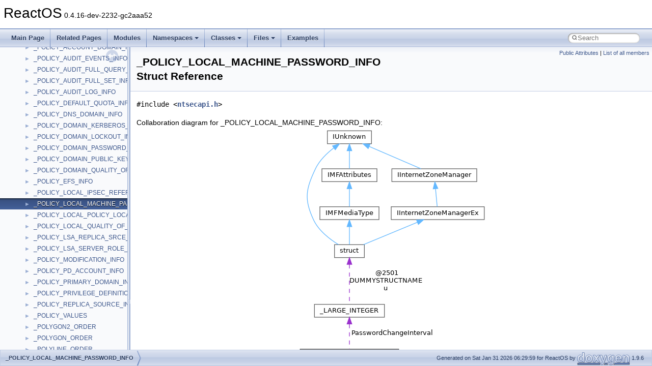

--- FILE ---
content_type: text/html
request_url: https://doxygen.reactos.org/d2/d7d/struct__POLICY__LOCAL__MACHINE__PASSWORD__INFO.html
body_size: 2359
content:
<!DOCTYPE html PUBLIC "-//W3C//DTD XHTML 1.0 Transitional//EN" "https://www.w3.org/TR/xhtml1/DTD/xhtml1-transitional.dtd">
<html xmlns="http://www.w3.org/1999/xhtml" lang="en-US">
<head>
<meta http-equiv="Content-Type" content="text/xhtml;charset=UTF-8"/>
<meta http-equiv="X-UA-Compatible" content="IE=11"/>
<meta name="generator" content="Doxygen 1.9.6"/>
<meta name="viewport" content="width=device-width, initial-scale=1"/>
<title>ReactOS: _POLICY_LOCAL_MACHINE_PASSWORD_INFO Struct Reference</title>
<link href="../../tabs.css" rel="stylesheet" type="text/css"/>
<script type="text/javascript" src="../../jquery.js"></script>
<script type="text/javascript" src="../../dynsections.js"></script>
<link href="../../navtree.css" rel="stylesheet" type="text/css"/>
<script type="text/javascript" src="../../resize.js"></script>
<script type="text/javascript" src="../../navtreedata.js"></script>
<script type="text/javascript" src="../../navtree.js"></script>
<link href="../../search/search.css" rel="stylesheet" type="text/css"/>
<script type="text/javascript" src="../../search/search.js"></script>
<link rel="search" href="../../search_opensearch.php?v=opensearch.xml" type="application/opensearchdescription+xml" title="ReactOS"/>
<link href="../../doxygen.css" rel="stylesheet" type="text/css" />
</head>
<body>
<div id="top"><!-- do not remove this div, it is closed by doxygen! -->
<div id="titlearea">
<table cellspacing="0" cellpadding="0">
 <tbody>
 <tr id="projectrow">
  <td id="projectalign">
   <div id="projectname">ReactOS<span id="projectnumber">&#160;0.4.16-dev-2232-gc2aaa52</span>
   </div>
  </td>
 </tr>
 </tbody>
</table>
</div>
<!-- end header part -->
<!-- Generated by Doxygen 1.9.6 -->
<script type="text/javascript">
/* @license magnet:?xt=urn:btih:d3d9a9a6595521f9666a5e94cc830dab83b65699&amp;dn=expat.txt MIT */
var searchBox = new SearchBox("searchBox", "../../search/",'.html');
/* @license-end */
</script>
<script type="text/javascript" src="../../menudata.js"></script>
<script type="text/javascript" src="../../menu.js"></script>
<script type="text/javascript">
/* @license magnet:?xt=urn:btih:d3d9a9a6595521f9666a5e94cc830dab83b65699&amp;dn=expat.txt MIT */
$(function() {
  initMenu('../../',true,true,'search.html','Search');
  $(document).ready(function() {
    if ($('.searchresults').length > 0) { searchBox.DOMSearchField().focus(); }
  });
});
/* @license-end */
</script>
<div id="main-nav"></div>
</div><!-- top -->
<div id="side-nav" class="ui-resizable side-nav-resizable">
  <div id="nav-tree">
    <div id="nav-tree-contents">
      <div id="nav-sync" class="sync"></div>
    </div>
  </div>
  <div id="splitbar" style="-moz-user-select:none;" 
       class="ui-resizable-handle">
  </div>
</div>
<script type="text/javascript">
/* @license magnet:?xt=urn:btih:d3d9a9a6595521f9666a5e94cc830dab83b65699&amp;dn=expat.txt MIT */
$(document).ready(function(){initNavTree('d2/d7d/struct__POLICY__LOCAL__MACHINE__PASSWORD__INFO.html','../../'); initResizable(); });
/* @license-end */
</script>
<div id="doc-content">
<div class="header">
  <div class="summary">
<a href="#pub-attribs">Public Attributes</a> &#124;
<a href="../../d8/d4d/struct__POLICY__LOCAL__MACHINE__PASSWORD__INFO-members.html">List of all members</a>  </div>
  <div class="headertitle"><div class="title">_POLICY_LOCAL_MACHINE_PASSWORD_INFO Struct Reference</div></div>
</div><!--header-->
<div class="contents">

<p><code>#include &lt;<a class="el" href="../../dd/d7a/ntsecapi_8h_source.html">ntsecapi.h</a>&gt;</code></p>
<div class="dynheader">
Collaboration diagram for _POLICY_LOCAL_MACHINE_PASSWORD_INFO:</div>
<div class="dyncontent">
<div class="center"><img src="../../da/d7c/struct__POLICY__LOCAL__MACHINE__PASSWORD__INFO__coll__graph.png" border="0" usemap="#a__POLICY__LOCAL__MACHINE__PASSWORD__INFO_coll__map" alt="Collaboration graph"/></div>
<map name="a__POLICY__LOCAL__MACHINE__PASSWORD__INFO_coll__map" id="a__POLICY__LOCAL__MACHINE__PASSWORD__INFO_coll__map">
<area shape="rect" title=" " alt="" coords="5,435,199,475"/>
<area shape="rect" href="../../d2/d6d/union__LARGE__INTEGER.html" title=" " alt="" coords="33,347,171,372"/>
<area shape="rect" href="../../da/d5d/interfacestruct.html" title=" " alt="" coords="73,229,131,255"/>
<area shape="rect" href="../../d8/de9/interfaceIUnknown.html" title=" " alt="" coords="59,5,145,31"/>
<area shape="rect" href="../../d3/d9f/interfaceIMFAttributes.html" title=" " alt="" coords="48,80,156,105"/>
<area shape="rect" href="../../d9/d04/interfaceIInternetZoneManager.html" title=" " alt="" coords="185,80,352,105"/>
<area shape="rect" href="../../d1/d40/interfaceIMFMediaType.html" title=" " alt="" coords="44,155,160,180"/>
<area shape="rect" href="../../d8/d64/interfaceIInternetZoneManagerEx.html" title=" " alt="" coords="184,155,367,180"/>
</map>
<center><span class="legend">[<a target="top" href="../../graph_legend.html">legend</a>]</span></center></div>
<table class="memberdecls">
<tr class="heading"><td colspan="2"><h2 class="groupheader"><a id="pub-attribs" name="pub-attribs"></a>
Public Attributes</h2></td></tr>
<tr class="memitem:a269b66b7cab3b5f613e45a1eb3174fa9"><td class="memItemLeft" align="right" valign="top"><a class="el" href="../../d7/d69/typedefs_8h.html#a9bf80943e02f031c99d510a40a6d52e6">LARGE_INTEGER</a>&#160;</td><td class="memItemRight" valign="bottom"><a class="el" href="../../d2/d7d/struct__POLICY__LOCAL__MACHINE__PASSWORD__INFO.html#a269b66b7cab3b5f613e45a1eb3174fa9">PasswordChangeInterval</a></td></tr>
<tr class="separator:a269b66b7cab3b5f613e45a1eb3174fa9"><td class="memSeparator" colspan="2">&#160;</td></tr>
</table>
<a name="details" id="details"></a><h2 class="groupheader">Detailed Description</h2>
<div class="textblock">
<p class="definition">Definition at line <a class="el" href="../../dd/d7a/ntsecapi_8h_source.html#l00611">611</a> of file <a class="el" href="../../dd/d7a/ntsecapi_8h_source.html">ntsecapi.h</a>.</p>
</div><h2 class="groupheader">Member Data Documentation</h2>
<a id="a269b66b7cab3b5f613e45a1eb3174fa9" name="a269b66b7cab3b5f613e45a1eb3174fa9"></a>
<h2 class="memtitle"><span class="permalink"><a href="#a269b66b7cab3b5f613e45a1eb3174fa9">&#9670;&#160;</a></span>PasswordChangeInterval</h2>

<div class="memitem">
<div class="memproto">
      <table class="memname">
        <tr>
          <td class="memname"><a class="el" href="../../d7/d69/typedefs_8h.html#a9bf80943e02f031c99d510a40a6d52e6">LARGE_INTEGER</a> _POLICY_LOCAL_MACHINE_PASSWORD_INFO::PasswordChangeInterval</td>
        </tr>
      </table>
</div><div class="memdoc">

<p class="definition">Definition at line <a class="el" href="../../dd/d7a/ntsecapi_8h_source.html#l00612">612</a> of file <a class="el" href="../../dd/d7a/ntsecapi_8h_source.html">ntsecapi.h</a>.</p>

</div>
</div>
<hr/>The documentation for this struct was generated from the following file:<ul>
<li>sdk/include/psdk/<a class="el" href="../../dd/d7a/ntsecapi_8h_source.html">ntsecapi.h</a></li>
</ul>
</div><!-- contents -->
</div><!-- doc-content -->
<!-- start footer part -->
<div id="nav-path" class="navpath"><!-- id is needed for treeview function! -->
  <ul>
    <li class="navelem"><a class="el" href="../../d2/d7d/struct__POLICY__LOCAL__MACHINE__PASSWORD__INFO.html">_POLICY_LOCAL_MACHINE_PASSWORD_INFO</a></li>
    <li class="footer">Generated on Sat Jan 31 2026 06:29:59 for ReactOS by <a href="https://www.doxygen.org/index.html"><img class="footer" src="../../doxygen.svg" width="104" height="31" alt="doxygen"/></a> 1.9.6 </li>
  </ul>
</div>
</body>
</html>


--- FILE ---
content_type: text/javascript
request_url: https://doxygen.reactos.org/navtreeindex468.js
body_size: 6130
content:
var NAVTREEINDEX468 =
{
"d2/d7c/zstd__compress__internal_8h.html#a76aeb6153e79460e67e19938c5376e0d":[17,0,3,6,0,0,19,85],
"d2/d7c/zstd__compress__internal_8h.html#a78c711e883f95705fd2dc78125419df9":[17,0,3,6,0,0,19,27],
"d2/d7c/zstd__compress__internal_8h.html#a7b788119531859302ff7a28db7104797":[17,0,3,6,0,0,19,63],
"d2/d7c/zstd__compress__internal_8h.html#a7f066b2cafa7aaeb36b66eedcba2677c":[17,0,3,6,0,0,19,74],
"d2/d7c/zstd__compress__internal_8h.html#a7ffbed4b616f45b0d7271cd869b99044":[17,0,3,6,0,0,19,46],
"d2/d7c/zstd__compress__internal_8h.html#a8357ecdb47ada0e3d49db0069981e68a":[17,0,3,6,0,0,19,72],
"d2/d7c/zstd__compress__internal_8h.html#a8b252ed0616abd4d1be9db6f559436a2":[17,0,3,6,0,0,19,86],
"d2/d7c/zstd__compress__internal_8h.html#a92d6a0f10739e9ce21fdf1a9706373e4":[17,0,3,6,0,0,19,39],
"d2/d7c/zstd__compress__internal_8h.html#a93df0c814f549b18102123fea086a55c":[17,0,3,6,0,0,19,38],
"d2/d7c/zstd__compress__internal_8h.html#a93f6799417e35f9017d0d32a6f01cc22":[17,0,3,6,0,0,19,30],
"d2/d7c/zstd__compress__internal_8h.html#a997205b667d236d5164f6481e657f7e0":[17,0,3,6,0,0,19,61],
"d2/d7c/zstd__compress__internal_8h.html#a9a0c8adc726038c577fc600cfa830225":[17,0,3,6,0,0,19,28],
"d2/d7c/zstd__compress__internal_8h.html#a9a1d1e3003be1fec1df72bd933728c59":[17,0,3,6,0,0,19,53],
"d2/d7c/zstd__compress__internal_8h.html#a9d3d0d80aa1ca96eff4df92437a610a7":[17,0,3,6,0,0,19,43],
"d2/d7c/zstd__compress__internal_8h.html#aa0bb6511eef9a8a412e2f5aece6c0326":[17,0,3,6,0,0,19,73],
"d2/d7c/zstd__compress__internal_8h.html#aa474c52b707b593ae5e5885701bf772a":[17,0,3,6,0,0,19,41],
"d2/d7c/zstd__compress__internal_8h.html#aa6a6e9e05ea422bb1e34c052865fd30e":[17,0,3,6,0,0,19,88],
"d2/d7c/zstd__compress__internal_8h.html#aa7fe22eb4436d8ca6d0110253b898800":[17,0,3,6,0,0,19,90],
"d2/d7c/zstd__compress__internal_8h.html#aa81d672c4ba35dfb0dda2431c89caf0f":[17,0,3,6,0,0,19,36],
"d2/d7c/zstd__compress__internal_8h.html#ab5758c1d9a3510d88eb6cb538edd75be":[17,0,3,6,0,0,19,31],
"d2/d7c/zstd__compress__internal_8h.html#ab5758c1d9a3510d88eb6cb538edd75bea21b788ad3a9e1a4445f02fb4884fba51":[17,0,3,6,0,0,19,31,2],
"d2/d7c/zstd__compress__internal_8h.html#ab5758c1d9a3510d88eb6cb538edd75bea49c015cea5bd0f1840363b6f71a142e6":[17,0,3,6,0,0,19,31,1],
"d2/d7c/zstd__compress__internal_8h.html#ab5758c1d9a3510d88eb6cb538edd75bea7af65990aeac5ea7146272aef7edc05b":[17,0,3,6,0,0,19,31,0],
"d2/d7c/zstd__compress__internal_8h.html#ab5758c1d9a3510d88eb6cb538edd75bead0adea1d516b94b53c403a4287b86363":[17,0,3,6,0,0,19,31,3],
"d2/d7c/zstd__compress__internal_8h.html#ab5e76e7c2a4f3aca6008d76958980dc3":[17,0,3,6,0,0,19,78],
"d2/d7c/zstd__compress__internal_8h.html#ab819d6bd1ab37d3c94ac9673b5a2b7de":[17,0,3,6,0,0,19,49],
"d2/d7c/zstd__compress__internal_8h.html#ab98e9887883901fc9953e89d45e27bee":[17,0,3,6,0,0,19,84],
"d2/d7c/zstd__compress__internal_8h.html#aba07604a85fd9f1d3cc0ce6c76bd6f0d":[17,0,3,6,0,0,19,42],
"d2/d7c/zstd__compress__internal_8h.html#ac4e9b02b4a387357c1aa4b9160e1ac15":[17,0,3,6,0,0,19,80],
"d2/d7c/zstd__compress__internal_8h.html#ac59ad5e0c9847cf2fc1713cc6f072fbd":[17,0,3,6,0,0,19,34],
"d2/d7c/zstd__compress__internal_8h.html#ac59ad5e0c9847cf2fc1713cc6f072fbda52cba4f2c1aa7f8a8b3d1d427d7186df":[17,0,3,6,0,0,19,34,1],
"d2/d7c/zstd__compress__internal_8h.html#ac59ad5e0c9847cf2fc1713cc6f072fbda7e45a58ebda54a883f4070a320ffca03":[17,0,3,6,0,0,19,34,0],
"d2/d7c/zstd__compress__internal_8h.html#ac61dc420c7785010cee37d5ee3e39d44":[17,0,3,6,0,0,19,95],
"d2/d7c/zstd__compress__internal_8h.html#ac7c37cf8d4ad072477906dd1986d7bef":[17,0,3,6,0,0,19,89],
"d2/d7c/zstd__compress__internal_8h.html#ac7ecba9c5145e9879440cf09beecf92d":[17,0,3,6,0,0,19,48],
"d2/d7c/zstd__compress__internal_8h.html#acc17969cb48a67aaff9274e11034a408":[17,0,3,6,0,0,19,57],
"d2/d7c/zstd__compress__internal_8h.html#ad11535f7fadf39074ab5c2db81722eb4":[17,0,3,6,0,0,19,71],
"d2/d7c/zstd__compress__internal_8h.html#ad1f0e4ee71ec1dedd11082fa2b54e462":[17,0,3,6,0,0,19,25],
"d2/d7c/zstd__compress__internal_8h.html#ae1a598dfc29d3c3bdd40f7cb1a024d5e":[17,0,3,6,0,0,19,83],
"d2/d7c/zstd__compress__internal_8h.html#ae53f6f24af0167255cf4cef22724d5a8":[17,0,3,6,0,0,19,21],
"d2/d7c/zstd__compress__internal_8h.html#ae54a98a2595df88636cc5dfd2b1e70ef":[17,0,3,6,0,0,19,51],
"d2/d7c/zstd__compress__internal_8h.html#aee8ff930378de767bac5a59d003f78f1":[17,0,3,6,0,0,19,26],
"d2/d7c/zstd__compress__internal_8h.html#af13a05dee5c1ab05876940b3e3138714":[17,0,3,6,0,0,19,92],
"d2/d7c/zstd__compress__internal_8h.html#af2addddddd7ae92b9a53797161e2adf4":[17,0,3,6,0,0,19,44],
"d2/d7c/zstd__compress__internal_8h.html#af7224903a99baeada3c87a06b38a4b97":[17,0,3,6,0,0,19,45],
"d2/d7c/zstd__compress__internal_8h.html#afa02da47ee749a002cae6faef5f4835f":[17,0,3,6,0,0,19,33],
"d2/d7c/zstd__compress__internal_8h.html#afa02da47ee749a002cae6faef5f4835fa081f7e640b3139ec4fd6ca11c4ef8d82":[17,0,3,6,0,0,19,33,1],
"d2/d7c/zstd__compress__internal_8h.html#afa02da47ee749a002cae6faef5f4835fa0c6b54637987c6d439547717abfdd426":[17,0,3,6,0,0,19,33,2],
"d2/d7c/zstd__compress__internal_8h.html#afa02da47ee749a002cae6faef5f4835fa63b70353788deb321627a6e7874beaf9":[17,0,3,6,0,0,19,33,0],
"d2/d7c/zstd__compress__internal_8h.html#aff05f88fdc5354213b572093abb70c20":[17,0,3,6,0,0,19,56],
"d2/d7c/zstd__compress__internal_8h_source.html":[17,0,3,6,0,0,19],
"d2/d7d/classCVfdFactory.html":[16,0,13559],
"d2/d7d/classCVfdFactory.html#a24608a030ccd971ccf226fadbbdc415e":[16,0,13559,1],
"d2/d7d/classCVfdFactory.html#a3acc785ab72880b132cf4879ec8ef4fd":[16,0,13559,7],
"d2/d7d/classCVfdFactory.html#a51f05712760d6e77bccf1454ab98f712":[16,0,13559,4],
"d2/d7d/classCVfdFactory.html#a7f74e0535df9607f4b76b9ee37cbfb8c":[16,0,13559,0],
"d2/d7d/classCVfdFactory.html#a92798c1a6f2631f64a05c93b89e8ba94":[16,0,13559,2],
"d2/d7d/classCVfdFactory.html#a992c321641e4a788513231ffbf63790a":[16,0,13559,3],
"d2/d7d/classCVfdFactory.html#aba74f7042f4ffec398fdac795dbc10cc":[16,0,13559,5],
"d2/d7d/classCVfdFactory.html#affdc148693cdc493b79e460903742dd4":[16,0,13559,6],
"d2/d7d/interfaceIOleDocumentSite.html":[16,0,17088],
"d2/d7d/interfaceIOleDocumentSite.html#a8f07e4d5f30fb0d9a8748047869d10d3":[16,0,17088,1],
"d2/d7d/interfaceIOleDocumentSite.html#ada1956ba6c11eb542c357fe03f2ee2c6":[16,0,17088,0],
"d2/d7d/math__header__test_8c.html":[17,0,8,1,0,8,2,2,105],
"d2/d7d/math__header__test_8c_source.html":[17,0,8,1,0,8,2,2,105],
"d2/d7d/mbsncpy_8c.html":[17,0,8,1,8,7,40],
"d2/d7d/mbsncpy_8c.html#a113cb06bf90888b870e1e9d26304196f":[17,0,8,1,8,7,40,2],
"d2/d7d/mbsncpy_8c.html#a24d1b7e4e03743bfac8247b5f4a35faa":[17,0,8,1,8,7,40,1],
"d2/d7d/mbsncpy_8c.html#ab5d714ba084caf3e28f6a21f9f59afda":[17,0,8,1,8,7,40,0],
"d2/d7d/mbsncpy_8c_source.html":[17,0,8,1,8,7,40],
"d2/d7d/struct__POLICY__LOCAL__MACHINE__PASSWORD__INFO.html":[16,0,6927],
"d2/d7d/struct__POLICY__LOCAL__MACHINE__PASSWORD__INFO.html#a269b66b7cab3b5f613e45a1eb3174fa9":[16,0,6927,0],
"d2/d7d/wmkdir_8cpp.html":[17,0,8,1,37,5,13],
"d2/d7d/wmkdir_8cpp.html#a166fb304f656ea9f782eca1b965ae23a":[17,0,8,1,37,5,13,0],
"d2/d7d/wmkdir_8cpp_source.html":[17,0,8,1,37,5,13],
"d2/d7e/RtlDeleteAce_8c.html":[17,0,6,1,0,35,67],
"d2/d7e/RtlDeleteAce_8c.html#a60965543408a66823ec9b1213451fc14":[17,0,6,1,0,35,67,0],
"d2/d7e/RtlDeleteAce_8c.html#aacc18c9026eb0a2aa901b00d1ff88180":[17,0,6,1,0,35,67,1],
"d2/d7e/RtlDeleteAce_8c_source.html":[17,0,6,1,0,35,67],
"d2/d7e/env__spec__nt_8h.html":[17,0,3,6,10,1,3],
"d2/d7e/env__spec__nt_8h_source.html":[17,0,3,6,10,1,3],
"d2/d7e/fxrequestbufferkm_8cpp.html":[17,0,8,1,13,13,1,6,0,2],
"d2/d7e/fxrequestbufferkm_8cpp_source.html":[17,0,8,1,13,13,1,6,0,2],
"d2/d7e/id__init_8cpp.html":[17,0,3,18,2,3,14],
"d2/d7e/id__init_8cpp.html#a01bb32d8404a23acd05cf9254bdb7645":[17,0,3,18,2,3,14,8],
"d2/d7e/id__init_8cpp.html#a0e244c724b94f238a82d42429c230b7c":[17,0,3,18,2,3,14,6],
"d2/d7e/id__init_8cpp.html#a1a5cd4af0a1c6a0a1510c42748095b5d":[17,0,3,18,2,3,14,18],
"d2/d7e/id__init_8cpp.html#a1da47f7d5958357749cc4a77ccadfcff":[17,0,3,18,2,3,14,9],
"d2/d7e/id__init_8cpp.html#a2bb1c94caded52f340e0385fd705518b":[17,0,3,18,2,3,14,12],
"d2/d7e/id__init_8cpp.html#a2d09394d3ef3c80890f9dd465204b158":[17,0,3,18,2,3,14,4],
"d2/d7e/id__init_8cpp.html#a34e42208606dd463d1fb197ce6c71527":[17,0,3,18,2,3,14,10],
"d2/d7e/id__init_8cpp.html#a454730670081ff331611e15d0b11800e":[17,0,3,18,2,3,14,13],
"d2/d7e/id__init_8cpp.html#a55863ed129fd30ac91c257c294cbc905":[17,0,3,18,2,3,14,15],
"d2/d7e/id__init_8cpp.html#a6e42581ab6bfa230616a2bb0cd9163ee":[17,0,3,18,2,3,14,16],
"d2/d7e/id__init_8cpp.html#a7ba70881a1df7b0f373d78af3f2fcd47":[17,0,3,18,2,3,14,7],
"d2/d7e/id__init_8cpp.html#a7be71726ada71cce00b4d1719b7f28de":[17,0,3,18,2,3,14,1],
"d2/d7e/id__init_8cpp.html#a82ae9633d7c30318e6b90d352f38fb1a":[17,0,3,18,2,3,14,3],
"d2/d7e/id__init_8cpp.html#a83e6205bc6f2ff578fc3fe332b04bef5":[17,0,3,18,2,3,14,0],
"d2/d7e/id__init_8cpp.html#ab9817ca133001c5b01f0787da724b0ed":[17,0,3,18,2,3,14,17],
"d2/d7e/id__init_8cpp.html#ab9baf2cd47eb790578483ebe5aae542a":[17,0,3,18,2,3,14,5],
"d2/d7e/id__init_8cpp.html#ac5f83e06433a4037f1cd355e4f76c004":[17,0,3,18,2,3,14,2],
"d2/d7e/id__init_8cpp.html#ad52f69e4ca61895c5a84d1e7b9ff6cfe":[17,0,3,18,2,3,14,14],
"d2/d7e/id__init_8cpp.html#ae2ad796ac7c69b978a7177616b519005":[17,0,3,18,2,3,14,11],
"d2/d7e/id__init_8cpp_source.html":[17,0,3,18,2,3,14],
"d2/d7e/mntpoint_8c.html":[17,0,2,10,67,0,1,18],
"d2/d7e/mntpoint_8c.html#a08d8272bc874ce8689f6302c326df5cf":[17,0,2,10,67,0,1,18,9],
"d2/d7e/mntpoint_8c.html#a0b3d85a74b202a0101c4c4998351d4f8":[17,0,2,10,67,0,1,18,7],
"d2/d7e/mntpoint_8c.html#a22de08dd9b619dbb387dcda84b39b7ff":[17,0,2,10,67,0,1,18,11],
"d2/d7e/mntpoint_8c.html#a23819217c7afbaad0df913a379f75d52":[17,0,2,10,67,0,1,18,3],
"d2/d7e/mntpoint_8c.html#a28282d6369aa77ba17265cb29f854fd1":[17,0,2,10,67,0,1,18,8],
"d2/d7e/mntpoint_8c.html#a2eef3601ecb9c3c6e51f29494fe0057e":[17,0,2,10,67,0,1,18,13],
"d2/d7e/mntpoint_8c.html#a43f7637abd229ea21445501c4e5d77f1":[17,0,2,10,67,0,1,18,14],
"d2/d7e/mntpoint_8c.html#a5d13bd946195f985cf04aa7f13df6af7":[17,0,2,10,67,0,1,18,12],
"d2/d7e/mntpoint_8c.html#a6d2585208bac1d4af6aa9e9e2d0a1403":[17,0,2,10,67,0,1,18,1],
"d2/d7e/mntpoint_8c.html#a7d377709f1e3f08c74880811c645bdb9":[17,0,2,10,67,0,1,18,10],
"d2/d7e/mntpoint_8c.html#a8de3ed741dadc9c979a4ff17c0a9116e":[17,0,2,10,67,0,1,18,0],
"d2/d7e/mntpoint_8c.html#a8f651ebe1dbeecfe14bf435868ea98e2":[17,0,2,10,67,0,1,18,2],
"d2/d7e/mntpoint_8c.html#a98b538f83669a7262f6bdb3b0ddec3c6":[17,0,2,10,67,0,1,18,5],
"d2/d7e/mntpoint_8c.html#abeaf6aa8e2edefcb4e53c0799f84e877":[17,0,2,10,67,0,1,18,6],
"d2/d7e/mntpoint_8c.html#ac466ee69924f0f5611580d306b3a1db4":[17,0,2,10,67,0,1,18,4],
"d2/d7e/mntpoint_8c_source.html":[17,0,2,10,67,0,1,18],
"d2/d7e/structFBT__HCI__CONNECTION__REQUEST.html":[16,0,14688],
"d2/d7e/structFBT__HCI__CONNECTION__REQUEST.html#a3359ee89876b7ed4273e1df6ffc753ae":[16,0,14688,3],
"d2/d7e/structFBT__HCI__CONNECTION__REQUEST.html#a535039118424104481e7a1b709b5c985":[16,0,14688,2],
"d2/d7e/structFBT__HCI__CONNECTION__REQUEST.html#a722d6b984fb6841758c3acd2dbc323ac":[16,0,14688,1],
"d2/d7e/structFBT__HCI__CONNECTION__REQUEST.html#a8dc059380199fabf581a75c3e676f925":[16,0,14688,0],
"d2/d7e/structFBT__HCI__FLUSH.html":[16,0,14702],
"d2/d7e/structFBT__HCI__FLUSH.html#a529b9d370d1d77c7e470c2d43b554143":[16,0,14702,1],
"d2/d7e/structFBT__HCI__FLUSH.html#a7f78afa253e1ba7231916752f787441d":[16,0,14702,0],
"d2/d7e/structGOPHER__FIND__DATAA.html":[16,0,15581],
"d2/d7e/structGOPHER__FIND__DATAA.html#a0946127da9204896b8df6fe43ca5f0ea":[16,0,15581,5],
"d2/d7e/structGOPHER__FIND__DATAA.html#a3cca9cbeb6abf58ca641d7d889ca26d2":[16,0,15581,0],
"d2/d7e/structGOPHER__FIND__DATAA.html#a61b5dbefc4f8fe1921579a38ea60e663":[16,0,15581,1],
"d2/d7e/structGOPHER__FIND__DATAA.html#a7c5ee2f19a127fe8e57b3d319a4f271f":[16,0,15581,2],
"d2/d7e/structGOPHER__FIND__DATAA.html#ab5d07f8f3a67adb305d94f72abda35e1":[16,0,15581,4],
"d2/d7e/structGOPHER__FIND__DATAA.html#ab9e4039f46f102d68adec4a75d6f9419":[16,0,15581,3],
"d2/d7e/structIPInterfaceInfo.html":[16,0,17181],
"d2/d7e/structIPInterfaceInfo.html#a0783a0a0f126ca3a9cd8abc46bd754af":[16,0,17181,1],
"d2/d7e/structIPInterfaceInfo.html#a6068a9a64d0af71010a0b5c6e9254dc2":[16,0,17181,0],
"d2/d7e/structIPInterfaceInfo.html#a7c0fe6a81ad67766ecdc931d9578ee76":[16,0,17181,4],
"d2/d7e/structIPInterfaceInfo.html#ac84d92df70b16ae749e8292fa9737387":[16,0,17181,3],
"d2/d7e/structIPInterfaceInfo.html#ac9637617757cdfb59937a365e5ae503b":[16,0,17181,2],
"d2/d7e/structTEST__MODULE__INFO.html":[16,0,22249],
"d2/d7e/structTEST__MODULE__INFO.html#a380b4f462b7a32410670bf7ecca5334e":[16,0,22249,1],
"d2/d7e/structTEST__MODULE__INFO.html#ab314418672161e7bec3325599f817359":[16,0,22249,0],
"d2/d7e/structTEST__MODULE__INFO.html#ac083ed18a6a218a27c39f0ca2013d7cb":[16,0,22249,2],
"d2/d7e/struct__D3DHAL__DP2TRIANGLEFAN__IMM.html":[16,0,2060],
"d2/d7e/struct__D3DHAL__DP2TRIANGLEFAN__IMM.html#afede36f82422bf83fc27032eed4f6185":[16,0,2060,0],
"d2/d7e/struct__DMUS__ARTICULATION2.html":[16,0,2898],
"d2/d7e/struct__DMUS__ARTICULATION2.html#a274a5a0e82d2c8325a83f7955c38caa7":[16,0,2898,0],
"d2/d7e/struct__DMUS__ARTICULATION2.html#a46badc2f58d973bdad903097817949b3":[16,0,2898,1],
"d2/d7e/struct__DMUS__ARTICULATION2.html#a542396ff4ced5450d426d92fb918414a":[16,0,2898,2],
"d2/d7e/struct__IMAGE__MENU__HEADER.html":[16,0,4498],
"d2/d7e/struct__IMAGE__MENU__HEADER.html#a4aeaedcae81a5086a893ab3504caae00":[16,0,4498,0],
"d2/d7e/struct__IMAGE__MENU__HEADER.html#a74aa31dda6751c378f8d69d062a97b18":[16,0,4498,1],
"d2/d7f/drivers_2font_2ftfd_2rosglue_8c.html":[17,0,10,0,1,1,4],
"d2/d7f/drivers_2font_2ftfd_2rosglue_8c.html#a27aec4ec7d23d9d25b296d533c5bd257":[17,0,10,0,1,1,4,11],
"d2/d7f/drivers_2font_2ftfd_2rosglue_8c.html#a2f2f83a1854f1aa4b9cb9596676707c2":[17,0,10,0,1,1,4,1],
"d2/d7f/drivers_2font_2ftfd_2rosglue_8c.html#a353ee78017ea99fd0d5bbe82a2d5f6c3":[17,0,10,0,1,1,4,2],
"d2/d7f/drivers_2font_2ftfd_2rosglue_8c.html#a591ad02a81f7a9173f2e4a794e681d58":[17,0,10,0,1,1,4,7],
"d2/d7f/drivers_2font_2ftfd_2rosglue_8c.html#a5fb2e7406f195ebc0f83545f6ecdb7d9":[17,0,10,0,1,1,4,9],
"d2/d7f/drivers_2font_2ftfd_2rosglue_8c.html#a76966094f1056b9aa6733059993908f0":[17,0,10,0,1,1,4,5],
"d2/d7f/drivers_2font_2ftfd_2rosglue_8c.html#a82c5ada08fbc8c9c14b4155bab4127f3":[17,0,10,0,1,1,4,13],
"d2/d7f/drivers_2font_2ftfd_2rosglue_8c.html#a9e969418e6ca11e23ed7765cf565c83d":[17,0,10,0,1,1,4,8],
"d2/d7f/drivers_2font_2ftfd_2rosglue_8c.html#a9fd4ac536f2e52fda52434c5c825c62b":[17,0,10,0,1,1,4,4],
"d2/d7f/drivers_2font_2ftfd_2rosglue_8c.html#abf3a9d93be3b7dc34f04c402788376fd":[17,0,10,0,1,1,4,10],
"d2/d7f/drivers_2font_2ftfd_2rosglue_8c.html#ac4e9a81565d2649d57efb619ec2b708b":[17,0,10,0,1,1,4,3],
"d2/d7f/drivers_2font_2ftfd_2rosglue_8c.html#ad228ea3a580a369a3f19dbeb31e6b741":[17,0,10,0,1,1,4,12],
"d2/d7f/drivers_2font_2ftfd_2rosglue_8c.html#ae3dd353eac24a413b866e86e9eadf3f8":[17,0,10,0,1,1,4,6],
"d2/d7f/drivers_2font_2ftfd_2rosglue_8c_source.html":[17,0,10,0,1,1,4],
"d2/d7f/fxworkitem_8hpp.html":[17,0,8,1,13,13,1,2,1,0,117],
"d2/d7f/fxworkitem_8hpp_source.html":[17,0,8,1,13,13,1,2,1,0,117],
"d2/d7f/internettransport_8c.html":[17,0,2,10,57,5],
"d2/d7f/internettransport_8c.html#a30622b0d207a3df392826d381cbc83a9":[17,0,2,10,57,5,5],
"d2/d7f/internettransport_8c.html#a38f3488b0a73d3e73c6df8f679b9b96e":[17,0,2,10,57,5,16],
"d2/d7f/internettransport_8c.html#a3d74da523ae1b1ab3654baafcf2b5ff6":[17,0,2,10,57,5,17],
"d2/d7f/internettransport_8c.html#a4483fdda8fef0a6020ff981850b556a2":[17,0,2,10,57,5,12],
"d2/d7f/internettransport_8c.html#a4fb4e84d3ae9690df60920feaa273e14":[17,0,2,10,57,5,4],
"d2/d7f/internettransport_8c.html#a51c0472c1cee6f515d220199225b9893":[17,0,2,10,57,5,3],
"d2/d7f/internettransport_8c.html#a5caccd163305744f4d943e449571430c":[17,0,2,10,57,5,1],
"d2/d7f/internettransport_8c.html#a5eaa867d614afe878db9f5af3c683b01":[17,0,2,10,57,5,2],
"d2/d7f/internettransport_8c.html#a7902f6b66aec41bc1607ad997b92e52f":[17,0,2,10,57,5,6],
"d2/d7f/internettransport_8c.html#a7d3e75ed4d6fde28cf2852e9dc162ec4":[17,0,2,10,57,5,18],
"d2/d7f/internettransport_8c.html#a8dbf8c07441f5b076bfc6eea06513cb7":[17,0,2,10,57,5,0],
"d2/d7f/internettransport_8c.html#a910b76d9c136735cdc70322c872c2b53":[17,0,2,10,57,5,15],
"d2/d7f/internettransport_8c.html#a9affcd2b05c700a749d69c701ff3a14c":[17,0,2,10,57,5,8],
"d2/d7f/internettransport_8c.html#a9e3b368a49e18b1b7d51f2de8a164b1b":[17,0,2,10,57,5,11],
"d2/d7f/internettransport_8c.html#aa9e258322fdd968833a963009eb6c388":[17,0,2,10,57,5,13],
"d2/d7f/internettransport_8c.html#ac822a54144b92bd39f0b308ed3e4ff51":[17,0,2,10,57,5,14],
"d2/d7f/internettransport_8c.html#ad60a02182790052798d8afd1ae4e3a23":[17,0,2,10,57,5,19],
"d2/d7f/internettransport_8c.html#ada207c941445490c09274fdf47938f76":[17,0,2,10,57,5,7],
"d2/d7f/internettransport_8c.html#adb9857f36c80d1a209ef58de51ccf319":[17,0,2,10,57,5,10],
"d2/d7f/internettransport_8c.html#ae8b1f25b2b68c902a981e9cc525eb546":[17,0,2,10,57,5,9],
"d2/d7f/internettransport_8c_source.html":[17,0,2,10,57,5],
"d2/d7f/namespaceWbemProviders__v1.html":[15,0,83],
"d2/d7f/structDEntry__E.html":[16,0,13866],
"d2/d7f/structDEntry__E.html#a03c208ad013871db9decca042f27a616":[16,0,13866,3],
"d2/d7f/structDEntry__E.html#a33e7f8db758d21d472e6519effb2d7a7":[16,0,13866,6],
"d2/d7f/structDEntry__E.html#a6bb00122ca9b401781714bfa24e43a6f":[16,0,13866,0],
"d2/d7f/structDEntry__E.html#a7d57fe75596d47a5d1db03ccd42cf664":[16,0,13866,4],
"d2/d7f/structDEntry__E.html#ab75a3b35b44d9a1003589a6cf7747254":[16,0,13866,2],
"d2/d7f/structDEntry__E.html#add5c05b11c893de7a763727d08b5d275":[16,0,13866,5],
"d2/d7f/structDEntry__E.html#ae2d4ff8311e04c6ac9a0bc378634add3":[16,0,13866,7],
"d2/d7f/structDEntry__E.html#af6331e745dced5a42e9ee9bd9ee5f034":[16,0,13866,1],
"d2/d7f/struct__UDF__PH__CALL__CONTEXT.html":[16,0,9188],
"d2/d7f/struct__UDF__PH__CALL__CONTEXT.html#a395767706574baca18f07f456fdbac0d":[16,0,9188,1],
"d2/d7f/struct__UDF__PH__CALL__CONTEXT.html#affb3bd34201701fc2f9e9b3a1e866ed8":[16,0,9188,0],
"d2/d80/apisets_8h.html":[17,0,8,1,1,1],
"d2/d80/apisets_8h.html#a1119c99e854233ced0cfedfc8b4f41a4":[17,0,8,1,1,1,1],
"d2/d80/apisets_8h.html#a3ed95242b6168177f7ee0f0b90e04370":[17,0,8,1,1,1,2],
"d2/d80/apisets_8h.html#a50f7349581cca93cdc2535037812a82e":[17,0,8,1,1,1,3],
"d2/d80/apisets_8h.html#aec4fb9af54ef0f2caf7952fac21c8403":[17,0,8,1,1,1,0],
"d2/d80/apisets_8h.html#aeea90af7467c4b9d92429ece7ad76996":[17,0,8,1,1,1,4],
"d2/d80/apisets_8h_source.html":[17,0,8,1,1,1],
"d2/d80/dll_2win32_2msvcrt_2include_2inttypes_8h.html":[17,0,2,10,111,0,30],
"d2/d80/dll_2win32_2msvcrt_2include_2inttypes_8h.html#a020c0b541836e741e0c88bc36fcf25f1":[17,0,2,10,111,0,30,134],
"d2/d80/dll_2win32_2msvcrt_2include_2inttypes_8h.html#a021e130b06fc46198c71dca0fdf89788":[17,0,2,10,111,0,30,110],
"d2/d80/dll_2win32_2msvcrt_2include_2inttypes_8h.html#a083f1589ae92c05c7f356db6b3d37c20":[17,0,2,10,111,0,30,143],
"d2/d80/dll_2win32_2msvcrt_2include_2inttypes_8h.html#a087e50fe0283aacc71d7138d13e91939":[17,0,2,10,111,0,30,1],
"d2/d80/dll_2win32_2msvcrt_2include_2inttypes_8h.html#a09c9f36f654aa50a548d7820421cdc57":[17,0,2,10,111,0,30,88],
"d2/d80/dll_2win32_2msvcrt_2include_2inttypes_8h.html#a0b0c7ad693c391e3e353e8f2d1df2ec3":[17,0,2,10,111,0,30,50],
"d2/d80/dll_2win32_2msvcrt_2include_2inttypes_8h.html#a0f30e8063c747a19c86574a1f61c0ad5":[17,0,2,10,111,0,30,27],
"d2/d80/dll_2win32_2msvcrt_2include_2inttypes_8h.html#a0fb9f5cdca16045cc30b72d9174cdbfb":[17,0,2,10,111,0,30,25],
"d2/d80/dll_2win32_2msvcrt_2include_2inttypes_8h.html#a10db5de9c84ccfa6dc0e487dd72051f3":[17,0,2,10,111,0,30,91],
"d2/d80/dll_2win32_2msvcrt_2include_2inttypes_8h.html#a11a8b311e64e0415db0d106fcebf6597":[17,0,2,10,111,0,30,13],
"d2/d80/dll_2win32_2msvcrt_2include_2inttypes_8h.html#a12dbc2ac6a36b893ef1c25c357f90a9f":[17,0,2,10,111,0,30,129],
"d2/d80/dll_2win32_2msvcrt_2include_2inttypes_8h.html#a1468793ce960b477922ef92b36a6c802":[17,0,2,10,111,0,30,42],
"d2/d80/dll_2win32_2msvcrt_2include_2inttypes_8h.html#a14ec2649667b53ff91a1103c02975837":[17,0,2,10,111,0,30,102],
"d2/d80/dll_2win32_2msvcrt_2include_2inttypes_8h.html#a192a69a2e6e63ed8393d306b4078d63f":[17,0,2,10,111,0,30,20],
"d2/d80/dll_2win32_2msvcrt_2include_2inttypes_8h.html#a1b0fa5948cf2bdfa4c9e17ca046de5a0":[17,0,2,10,111,0,30,112],
"d2/d80/dll_2win32_2msvcrt_2include_2inttypes_8h.html#a1cb5f16ab28d09fa5fe07068bb8e2cea":[17,0,2,10,111,0,30,81],
"d2/d80/dll_2win32_2msvcrt_2include_2inttypes_8h.html#a1d766603a3524c9e03effbbece9c2118":[17,0,2,10,111,0,30,75],
"d2/d80/dll_2win32_2msvcrt_2include_2inttypes_8h.html#a1e5c50a1ca71da7ff8c4f3f007411be8":[17,0,2,10,111,0,30,38],
"d2/d80/dll_2win32_2msvcrt_2include_2inttypes_8h.html#a1ecbd31333b358c22423a541fffbd122":[17,0,2,10,111,0,30,37],
"d2/d80/dll_2win32_2msvcrt_2include_2inttypes_8h.html#a2009d29e47fedd5cb286d81c83596737":[17,0,2,10,111,0,30,93],
"d2/d80/dll_2win32_2msvcrt_2include_2inttypes_8h.html#a20b768c89c8693bdc3df5f2e76fe018c":[17,0,2,10,111,0,30,53],
"d2/d80/dll_2win32_2msvcrt_2include_2inttypes_8h.html#a22caa684d44725e1e6e638983380f68e":[17,0,2,10,111,0,30,67],
"d2/d80/dll_2win32_2msvcrt_2include_2inttypes_8h.html#a239c06a67bcfc800f2d705260740e9f0":[17,0,2,10,111,0,30,126],
"d2/d80/dll_2win32_2msvcrt_2include_2inttypes_8h.html#a24647dd309d4138846376a51a6098304":[17,0,2,10,111,0,30,135],
"d2/d80/dll_2win32_2msvcrt_2include_2inttypes_8h.html#a2a2d9ca0555230eab89e52e442bea64c":[17,0,2,10,111,0,30,90],
"d2/d80/dll_2win32_2msvcrt_2include_2inttypes_8h.html#a2b6b3cb28cd86580d999fa4f44f490d5":[17,0,2,10,111,0,30,115],
"d2/d80/dll_2win32_2msvcrt_2include_2inttypes_8h.html#a2b7ab77ff6ede9c3c285b714496f77e2":[17,0,2,10,111,0,30,86],
"d2/d80/dll_2win32_2msvcrt_2include_2inttypes_8h.html#a2e3ddb9f2f84410a923c428ac4e429cb":[17,0,2,10,111,0,30,141],
"d2/d80/dll_2win32_2msvcrt_2include_2inttypes_8h.html#a2f7190d383e2382085b27ffc8ac5a089":[17,0,2,10,111,0,30,105],
"d2/d80/dll_2win32_2msvcrt_2include_2inttypes_8h.html#a32b0c8a04aae5d4454d15e6cbe109f64":[17,0,2,10,111,0,30,60],
"d2/d80/dll_2win32_2msvcrt_2include_2inttypes_8h.html#a359197f54f7db4ae57ab7c9ff4b74456":[17,0,2,10,111,0,30,109],
"d2/d80/dll_2win32_2msvcrt_2include_2inttypes_8h.html#a35974d44b5dcebcb222b8e2c1384241d":[17,0,2,10,111,0,30,85],
"d2/d80/dll_2win32_2msvcrt_2include_2inttypes_8h.html#a37bbde0e3f124b7f482d54adb13b0248":[17,0,2,10,111,0,30,118],
"d2/d80/dll_2win32_2msvcrt_2include_2inttypes_8h.html#a37f93445f1795033c9ba577661da6a91":[17,0,2,10,111,0,30,36],
"d2/d80/dll_2win32_2msvcrt_2include_2inttypes_8h.html#a39be8ffb41be80bc951e955f111e4121":[17,0,2,10,111,0,30,103]
};


--- FILE ---
content_type: text/javascript
request_url: https://doxygen.reactos.org/d2/d7d/struct__POLICY__LOCAL__MACHINE__PASSWORD__INFO.js
body_size: 47
content:
var struct__POLICY__LOCAL__MACHINE__PASSWORD__INFO =
[
    [ "PasswordChangeInterval", "d2/d7d/struct__POLICY__LOCAL__MACHINE__PASSWORD__INFO.html#a269b66b7cab3b5f613e45a1eb3174fa9", null ]
];